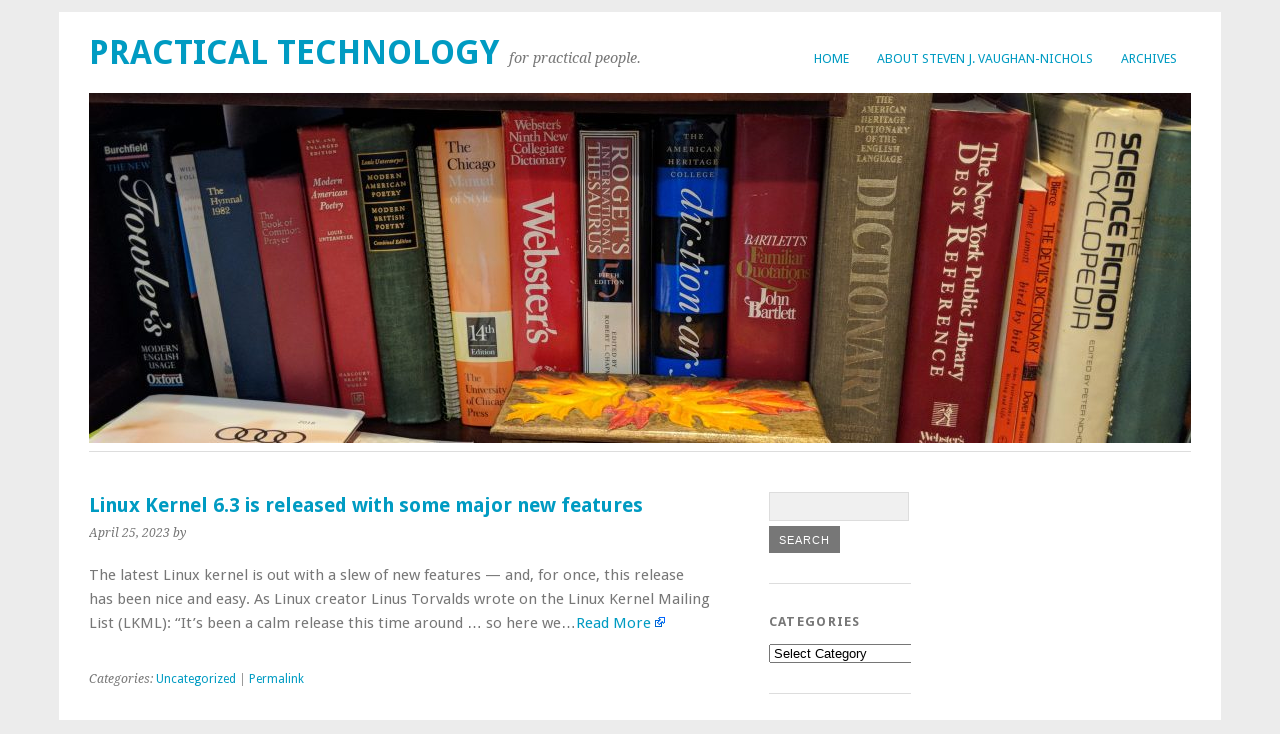

--- FILE ---
content_type: text/html; charset=UTF-8
request_url: https://practical-tech.com/2023/04/25/linux-kernel-6-3-is-released-with-some-major-new-features/
body_size: 12295
content:
<!DOCTYPE html>
<html lang="en-US">
<head>
	<meta charset="UTF-8" />
	<meta name="viewport" content="width=device-width, initial-scale=1.0, maximum-scale=1.0, user-scalable=0">
	<title>Linux Kernel 6.3 is released with some major new features | </title>
	<link rel="profile" href="http://gmpg.org/xfn/11">
	<link rel="pingback" href="https://practical-tech.com/xmlrpc.php">
	<!--[if lt IE 9]>
	<script src="https://practical-tech.com/wp-content/themes/yoko/js/html5.js" type="text/javascript"></script>
	<![endif]-->
	<title>Linux Kernel 6.3 is released with some major new features &#8211; Practical Technology</title>
<meta name='robots' content='max-image-preview:large' />
<link rel='dns-prefetch' href='//fonts.googleapis.com' />
<link rel="alternate" type="application/rss+xml" title="Practical Technology &raquo; Feed" href="https://practical-tech.com/feed/" />
<link rel="alternate" type="application/rss+xml" title="Practical Technology &raquo; Comments Feed" href="https://practical-tech.com/comments/feed/" />
<link rel="alternate" type="application/rss+xml" title="Practical Technology &raquo; Linux Kernel 6.3 is released with some major new features Comments Feed" href="https://practical-tech.com/2023/04/25/linux-kernel-6-3-is-released-with-some-major-new-features/feed/" />
<link rel="alternate" title="oEmbed (JSON)" type="application/json+oembed" href="https://practical-tech.com/wp-json/oembed/1.0/embed?url=https%3A%2F%2Fpractical-tech.com%2F2023%2F04%2F25%2Flinux-kernel-6-3-is-released-with-some-major-new-features%2F" />
<link rel="alternate" title="oEmbed (XML)" type="text/xml+oembed" href="https://practical-tech.com/wp-json/oembed/1.0/embed?url=https%3A%2F%2Fpractical-tech.com%2F2023%2F04%2F25%2Flinux-kernel-6-3-is-released-with-some-major-new-features%2F&#038;format=xml" />
<style id='wp-img-auto-sizes-contain-inline-css' type='text/css'>
img:is([sizes=auto i],[sizes^="auto," i]){contain-intrinsic-size:3000px 1500px}
/*# sourceURL=wp-img-auto-sizes-contain-inline-css */
</style>
<style id='wp-emoji-styles-inline-css' type='text/css'>

	img.wp-smiley, img.emoji {
		display: inline !important;
		border: none !important;
		box-shadow: none !important;
		height: 1em !important;
		width: 1em !important;
		margin: 0 0.07em !important;
		vertical-align: -0.1em !important;
		background: none !important;
		padding: 0 !important;
	}
/*# sourceURL=wp-emoji-styles-inline-css */
</style>
<style id='wp-block-library-inline-css' type='text/css'>
:root{--wp-block-synced-color:#7a00df;--wp-block-synced-color--rgb:122,0,223;--wp-bound-block-color:var(--wp-block-synced-color);--wp-editor-canvas-background:#ddd;--wp-admin-theme-color:#007cba;--wp-admin-theme-color--rgb:0,124,186;--wp-admin-theme-color-darker-10:#006ba1;--wp-admin-theme-color-darker-10--rgb:0,107,160.5;--wp-admin-theme-color-darker-20:#005a87;--wp-admin-theme-color-darker-20--rgb:0,90,135;--wp-admin-border-width-focus:2px}@media (min-resolution:192dpi){:root{--wp-admin-border-width-focus:1.5px}}.wp-element-button{cursor:pointer}:root .has-very-light-gray-background-color{background-color:#eee}:root .has-very-dark-gray-background-color{background-color:#313131}:root .has-very-light-gray-color{color:#eee}:root .has-very-dark-gray-color{color:#313131}:root .has-vivid-green-cyan-to-vivid-cyan-blue-gradient-background{background:linear-gradient(135deg,#00d084,#0693e3)}:root .has-purple-crush-gradient-background{background:linear-gradient(135deg,#34e2e4,#4721fb 50%,#ab1dfe)}:root .has-hazy-dawn-gradient-background{background:linear-gradient(135deg,#faaca8,#dad0ec)}:root .has-subdued-olive-gradient-background{background:linear-gradient(135deg,#fafae1,#67a671)}:root .has-atomic-cream-gradient-background{background:linear-gradient(135deg,#fdd79a,#004a59)}:root .has-nightshade-gradient-background{background:linear-gradient(135deg,#330968,#31cdcf)}:root .has-midnight-gradient-background{background:linear-gradient(135deg,#020381,#2874fc)}:root{--wp--preset--font-size--normal:16px;--wp--preset--font-size--huge:42px}.has-regular-font-size{font-size:1em}.has-larger-font-size{font-size:2.625em}.has-normal-font-size{font-size:var(--wp--preset--font-size--normal)}.has-huge-font-size{font-size:var(--wp--preset--font-size--huge)}.has-text-align-center{text-align:center}.has-text-align-left{text-align:left}.has-text-align-right{text-align:right}.has-fit-text{white-space:nowrap!important}#end-resizable-editor-section{display:none}.aligncenter{clear:both}.items-justified-left{justify-content:flex-start}.items-justified-center{justify-content:center}.items-justified-right{justify-content:flex-end}.items-justified-space-between{justify-content:space-between}.screen-reader-text{border:0;clip-path:inset(50%);height:1px;margin:-1px;overflow:hidden;padding:0;position:absolute;width:1px;word-wrap:normal!important}.screen-reader-text:focus{background-color:#ddd;clip-path:none;color:#444;display:block;font-size:1em;height:auto;left:5px;line-height:normal;padding:15px 23px 14px;text-decoration:none;top:5px;width:auto;z-index:100000}html :where(.has-border-color){border-style:solid}html :where([style*=border-top-color]){border-top-style:solid}html :where([style*=border-right-color]){border-right-style:solid}html :where([style*=border-bottom-color]){border-bottom-style:solid}html :where([style*=border-left-color]){border-left-style:solid}html :where([style*=border-width]){border-style:solid}html :where([style*=border-top-width]){border-top-style:solid}html :where([style*=border-right-width]){border-right-style:solid}html :where([style*=border-bottom-width]){border-bottom-style:solid}html :where([style*=border-left-width]){border-left-style:solid}html :where(img[class*=wp-image-]){height:auto;max-width:100%}:where(figure){margin:0 0 1em}html :where(.is-position-sticky){--wp-admin--admin-bar--position-offset:var(--wp-admin--admin-bar--height,0px)}@media screen and (max-width:600px){html :where(.is-position-sticky){--wp-admin--admin-bar--position-offset:0px}}

/*# sourceURL=wp-block-library-inline-css */
</style><style id='global-styles-inline-css' type='text/css'>
:root{--wp--preset--aspect-ratio--square: 1;--wp--preset--aspect-ratio--4-3: 4/3;--wp--preset--aspect-ratio--3-4: 3/4;--wp--preset--aspect-ratio--3-2: 3/2;--wp--preset--aspect-ratio--2-3: 2/3;--wp--preset--aspect-ratio--16-9: 16/9;--wp--preset--aspect-ratio--9-16: 9/16;--wp--preset--color--black: #000000;--wp--preset--color--cyan-bluish-gray: #abb8c3;--wp--preset--color--white: #ffffff;--wp--preset--color--pale-pink: #f78da7;--wp--preset--color--vivid-red: #cf2e2e;--wp--preset--color--luminous-vivid-orange: #ff6900;--wp--preset--color--luminous-vivid-amber: #fcb900;--wp--preset--color--light-green-cyan: #7bdcb5;--wp--preset--color--vivid-green-cyan: #00d084;--wp--preset--color--pale-cyan-blue: #8ed1fc;--wp--preset--color--vivid-cyan-blue: #0693e3;--wp--preset--color--vivid-purple: #9b51e0;--wp--preset--gradient--vivid-cyan-blue-to-vivid-purple: linear-gradient(135deg,rgb(6,147,227) 0%,rgb(155,81,224) 100%);--wp--preset--gradient--light-green-cyan-to-vivid-green-cyan: linear-gradient(135deg,rgb(122,220,180) 0%,rgb(0,208,130) 100%);--wp--preset--gradient--luminous-vivid-amber-to-luminous-vivid-orange: linear-gradient(135deg,rgb(252,185,0) 0%,rgb(255,105,0) 100%);--wp--preset--gradient--luminous-vivid-orange-to-vivid-red: linear-gradient(135deg,rgb(255,105,0) 0%,rgb(207,46,46) 100%);--wp--preset--gradient--very-light-gray-to-cyan-bluish-gray: linear-gradient(135deg,rgb(238,238,238) 0%,rgb(169,184,195) 100%);--wp--preset--gradient--cool-to-warm-spectrum: linear-gradient(135deg,rgb(74,234,220) 0%,rgb(151,120,209) 20%,rgb(207,42,186) 40%,rgb(238,44,130) 60%,rgb(251,105,98) 80%,rgb(254,248,76) 100%);--wp--preset--gradient--blush-light-purple: linear-gradient(135deg,rgb(255,206,236) 0%,rgb(152,150,240) 100%);--wp--preset--gradient--blush-bordeaux: linear-gradient(135deg,rgb(254,205,165) 0%,rgb(254,45,45) 50%,rgb(107,0,62) 100%);--wp--preset--gradient--luminous-dusk: linear-gradient(135deg,rgb(255,203,112) 0%,rgb(199,81,192) 50%,rgb(65,88,208) 100%);--wp--preset--gradient--pale-ocean: linear-gradient(135deg,rgb(255,245,203) 0%,rgb(182,227,212) 50%,rgb(51,167,181) 100%);--wp--preset--gradient--electric-grass: linear-gradient(135deg,rgb(202,248,128) 0%,rgb(113,206,126) 100%);--wp--preset--gradient--midnight: linear-gradient(135deg,rgb(2,3,129) 0%,rgb(40,116,252) 100%);--wp--preset--font-size--small: 13px;--wp--preset--font-size--medium: 20px;--wp--preset--font-size--large: 36px;--wp--preset--font-size--x-large: 42px;--wp--preset--spacing--20: 0.44rem;--wp--preset--spacing--30: 0.67rem;--wp--preset--spacing--40: 1rem;--wp--preset--spacing--50: 1.5rem;--wp--preset--spacing--60: 2.25rem;--wp--preset--spacing--70: 3.38rem;--wp--preset--spacing--80: 5.06rem;--wp--preset--shadow--natural: 6px 6px 9px rgba(0, 0, 0, 0.2);--wp--preset--shadow--deep: 12px 12px 50px rgba(0, 0, 0, 0.4);--wp--preset--shadow--sharp: 6px 6px 0px rgba(0, 0, 0, 0.2);--wp--preset--shadow--outlined: 6px 6px 0px -3px rgb(255, 255, 255), 6px 6px rgb(0, 0, 0);--wp--preset--shadow--crisp: 6px 6px 0px rgb(0, 0, 0);}:where(.is-layout-flex){gap: 0.5em;}:where(.is-layout-grid){gap: 0.5em;}body .is-layout-flex{display: flex;}.is-layout-flex{flex-wrap: wrap;align-items: center;}.is-layout-flex > :is(*, div){margin: 0;}body .is-layout-grid{display: grid;}.is-layout-grid > :is(*, div){margin: 0;}:where(.wp-block-columns.is-layout-flex){gap: 2em;}:where(.wp-block-columns.is-layout-grid){gap: 2em;}:where(.wp-block-post-template.is-layout-flex){gap: 1.25em;}:where(.wp-block-post-template.is-layout-grid){gap: 1.25em;}.has-black-color{color: var(--wp--preset--color--black) !important;}.has-cyan-bluish-gray-color{color: var(--wp--preset--color--cyan-bluish-gray) !important;}.has-white-color{color: var(--wp--preset--color--white) !important;}.has-pale-pink-color{color: var(--wp--preset--color--pale-pink) !important;}.has-vivid-red-color{color: var(--wp--preset--color--vivid-red) !important;}.has-luminous-vivid-orange-color{color: var(--wp--preset--color--luminous-vivid-orange) !important;}.has-luminous-vivid-amber-color{color: var(--wp--preset--color--luminous-vivid-amber) !important;}.has-light-green-cyan-color{color: var(--wp--preset--color--light-green-cyan) !important;}.has-vivid-green-cyan-color{color: var(--wp--preset--color--vivid-green-cyan) !important;}.has-pale-cyan-blue-color{color: var(--wp--preset--color--pale-cyan-blue) !important;}.has-vivid-cyan-blue-color{color: var(--wp--preset--color--vivid-cyan-blue) !important;}.has-vivid-purple-color{color: var(--wp--preset--color--vivid-purple) !important;}.has-black-background-color{background-color: var(--wp--preset--color--black) !important;}.has-cyan-bluish-gray-background-color{background-color: var(--wp--preset--color--cyan-bluish-gray) !important;}.has-white-background-color{background-color: var(--wp--preset--color--white) !important;}.has-pale-pink-background-color{background-color: var(--wp--preset--color--pale-pink) !important;}.has-vivid-red-background-color{background-color: var(--wp--preset--color--vivid-red) !important;}.has-luminous-vivid-orange-background-color{background-color: var(--wp--preset--color--luminous-vivid-orange) !important;}.has-luminous-vivid-amber-background-color{background-color: var(--wp--preset--color--luminous-vivid-amber) !important;}.has-light-green-cyan-background-color{background-color: var(--wp--preset--color--light-green-cyan) !important;}.has-vivid-green-cyan-background-color{background-color: var(--wp--preset--color--vivid-green-cyan) !important;}.has-pale-cyan-blue-background-color{background-color: var(--wp--preset--color--pale-cyan-blue) !important;}.has-vivid-cyan-blue-background-color{background-color: var(--wp--preset--color--vivid-cyan-blue) !important;}.has-vivid-purple-background-color{background-color: var(--wp--preset--color--vivid-purple) !important;}.has-black-border-color{border-color: var(--wp--preset--color--black) !important;}.has-cyan-bluish-gray-border-color{border-color: var(--wp--preset--color--cyan-bluish-gray) !important;}.has-white-border-color{border-color: var(--wp--preset--color--white) !important;}.has-pale-pink-border-color{border-color: var(--wp--preset--color--pale-pink) !important;}.has-vivid-red-border-color{border-color: var(--wp--preset--color--vivid-red) !important;}.has-luminous-vivid-orange-border-color{border-color: var(--wp--preset--color--luminous-vivid-orange) !important;}.has-luminous-vivid-amber-border-color{border-color: var(--wp--preset--color--luminous-vivid-amber) !important;}.has-light-green-cyan-border-color{border-color: var(--wp--preset--color--light-green-cyan) !important;}.has-vivid-green-cyan-border-color{border-color: var(--wp--preset--color--vivid-green-cyan) !important;}.has-pale-cyan-blue-border-color{border-color: var(--wp--preset--color--pale-cyan-blue) !important;}.has-vivid-cyan-blue-border-color{border-color: var(--wp--preset--color--vivid-cyan-blue) !important;}.has-vivid-purple-border-color{border-color: var(--wp--preset--color--vivid-purple) !important;}.has-vivid-cyan-blue-to-vivid-purple-gradient-background{background: var(--wp--preset--gradient--vivid-cyan-blue-to-vivid-purple) !important;}.has-light-green-cyan-to-vivid-green-cyan-gradient-background{background: var(--wp--preset--gradient--light-green-cyan-to-vivid-green-cyan) !important;}.has-luminous-vivid-amber-to-luminous-vivid-orange-gradient-background{background: var(--wp--preset--gradient--luminous-vivid-amber-to-luminous-vivid-orange) !important;}.has-luminous-vivid-orange-to-vivid-red-gradient-background{background: var(--wp--preset--gradient--luminous-vivid-orange-to-vivid-red) !important;}.has-very-light-gray-to-cyan-bluish-gray-gradient-background{background: var(--wp--preset--gradient--very-light-gray-to-cyan-bluish-gray) !important;}.has-cool-to-warm-spectrum-gradient-background{background: var(--wp--preset--gradient--cool-to-warm-spectrum) !important;}.has-blush-light-purple-gradient-background{background: var(--wp--preset--gradient--blush-light-purple) !important;}.has-blush-bordeaux-gradient-background{background: var(--wp--preset--gradient--blush-bordeaux) !important;}.has-luminous-dusk-gradient-background{background: var(--wp--preset--gradient--luminous-dusk) !important;}.has-pale-ocean-gradient-background{background: var(--wp--preset--gradient--pale-ocean) !important;}.has-electric-grass-gradient-background{background: var(--wp--preset--gradient--electric-grass) !important;}.has-midnight-gradient-background{background: var(--wp--preset--gradient--midnight) !important;}.has-small-font-size{font-size: var(--wp--preset--font-size--small) !important;}.has-medium-font-size{font-size: var(--wp--preset--font-size--medium) !important;}.has-large-font-size{font-size: var(--wp--preset--font-size--large) !important;}.has-x-large-font-size{font-size: var(--wp--preset--font-size--x-large) !important;}
/*# sourceURL=global-styles-inline-css */
</style>

<style id='classic-theme-styles-inline-css' type='text/css'>
/*! This file is auto-generated */
.wp-block-button__link{color:#fff;background-color:#32373c;border-radius:9999px;box-shadow:none;text-decoration:none;padding:calc(.667em + 2px) calc(1.333em + 2px);font-size:1.125em}.wp-block-file__button{background:#32373c;color:#fff;text-decoration:none}
/*# sourceURL=/wp-includes/css/classic-themes.min.css */
</style>
<link rel='stylesheet' id='yoko-fonts-css' href='//fonts.googleapis.com/css?family=Droid+Sans%3A400%2C700%7CDroid+Serif%3A400%2C700%2C400italic%2C700italic&#038;subset=latin%2Clatin-ext' type='text/css' media='all' />
<link rel='stylesheet' id='yoko-style-css' href='https://practical-tech.com/wp-content/themes/yoko/style.css?ver=2013-10-21' type='text/css' media='all' />
<script type="text/javascript" src="https://practical-tech.com/wp-includes/js/jquery/jquery.min.js?ver=3.7.1" id="jquery-core-js"></script>
<script type="text/javascript" src="https://practical-tech.com/wp-includes/js/jquery/jquery-migrate.min.js?ver=3.4.1" id="jquery-migrate-js"></script>
<link rel="https://api.w.org/" href="https://practical-tech.com/wp-json/" /><link rel="alternate" title="JSON" type="application/json" href="https://practical-tech.com/wp-json/wp/v2/posts/13406" /><link rel="EditURI" type="application/rsd+xml" title="RSD" href="https://practical-tech.com/xmlrpc.php?rsd" />
<meta name="generator" content="WordPress 6.9" />
<link rel="canonical" href="https://practical-tech.com/2023/04/25/linux-kernel-6-3-is-released-with-some-major-new-features/" />
<link rel='shortlink' href='https://practical-tech.com/?p=13406' />
<style type="text/css">
.feedzy-rss-link-icon:after {
	content: url("https://practical-tech.com/wp-content/plugins/feedzy-rss-feeds/img/external-link.png");
	margin-left: 3px;
}
</style>
			<style type="text/css" id="yoko-themeoptions-css">
		a {color: #009BC2;}
		#content .single-entry-header h1.entry-title {color: #009BC2!important;}
		input#submit:hover {background-color: #009BC2!important;}
		#content .page-entry-header h1.entry-title {color: #009BC2!important;}
		.searchsubmit:hover {background-color: #009BC2!important;}
	</style>
		<link rel="icon" href="https://practical-tech.com/wp-content/uploads/2024/02/Practical20Technology20Logo-150x150.jpg" sizes="32x32" />
<link rel="icon" href="https://practical-tech.com/wp-content/uploads/2024/02/Practical20Technology20Logo.jpg" sizes="192x192" />
<link rel="apple-touch-icon" href="https://practical-tech.com/wp-content/uploads/2024/02/Practical20Technology20Logo.jpg" />
<meta name="msapplication-TileImage" content="https://practical-tech.com/wp-content/uploads/2024/02/Practical20Technology20Logo.jpg" />
	<script data-ad-client="ca-pub-0273120255258117" async src="https://pagead2.googlesyndication.com/pagead/js/adsbygoogle.js"></script>
</head>

<body class="wp-singular post-template-default single single-post postid-13406 single-format-standard wp-theme-yoko">
<div id="page" class="clearfix">
	<header id="branding">
		<nav id="mainnav" class="clearfix">
			<div class="menu"><ul>
<li ><a href="https://practical-tech.com/">Home</a></li><li class="page_item page-item-11 page_item_has_children"><a href="https://practical-tech.com/about/">About Steven J. Vaughan-Nichols</a>
<ul class='children'>
	<li class="page_item page-item-38"><a href="https://practical-tech.com/about/steven-j-vaughan-nichols-resume/">Steven J. Vaughan-Nichols Resume</a></li>
	<li class="page_item page-item-65"><a href="https://practical-tech.com/about/vaughan-nichols-associates/">Vaughan-Nichols &#038; Associates</a></li>
</ul>
</li>
<li class="page_item page-item-392"><a href="https://practical-tech.com/archives/">Archives</a></li>
</ul></div>
		</nav><!-- end mainnav -->

		
		<hgroup id="site-title">
					<h1><a href="https://practical-tech.com/" title="Practical Technology">Practical Technology</a></h1>
				<h2 id="site-description">for practical people.</h2>
				</hgroup><!-- end site-title -->

								<img alt="" src="https://practical-tech.com/wp-content/uploads/2018/08/cropped-Desk-books-20180315_123154-1.jpg" class="headerimage" width="1102" height="350">
			
		<nav id="subnav">
					</nav><!-- end subnav -->
</header><!-- end header -->

<div id="wrap">
<div id="main">

	<div id="content">

	
			
<article id="post-13406" class="post-13406 post type-post status-publish format-standard hentry category-uncategorized">

	
	<header class="single-entry-header">
		<h1 class="entry-title">Linux Kernel 6.3 is released with some major new features</h1>
			<p><span class="entry-date">April 25, 2023</span> <span class="entry-author">by </span> </p>
	</header><!-- end single-entry-header -->
		
	<div class="single-entry-content">
				<p>The latest Linux kernel is out with a slew of new features &#8212; and, for once, this release has been nice and easy. As Linux creator Linus Torvalds wrote on the Linux Kernel Mailing List (LKML): &#8220;It&#8217;s been a calm release this time around … so here we…<a href="https://www.zdnet.com/article/linux-kernel-6-3-is-released-with-some-major-new-features/" target="_blank" class="feedzy-rss-link-icon" rel="noopener">Read More</a></p>
			<div class="clear"></div>
			
								
		
	<footer class="single-entry-meta">
		<p>			Categories: <a href="https://practical-tech.com/category/uncategorized/" rel="category tag">Uncategorized</a> | 
									<a href="https://practical-tech.com/2023/04/25/linux-kernel-6-3-is-released-with-some-major-new-features/">Permalink </a>
			</p>
	</footer><!-- end entry-meta -->

		</div><!-- end single-entry-content -->

</article><!-- end post-13406 -->
<div class="clear"></div>				
			
<div id="comments"  class="clearfix">

	
					<p class="nocomments">Comments are closed.</p>
							
	</div><!-- end comments -->
				
			<nav id="nav-below">
				<div class="nav-previous"><a href="https://practical-tech.com/2023/04/25/red-hats-layoffs/" rel="next">&larr; Previous Post</a></div>
				<div class="nav-next"><a href="https://practical-tech.com/2023/04/24/kubecon-five-biggest-trends-from-the-kubernetes-love-fest-in-amsterdam/" rel="prev">Next Post  &rarr;</a></div>
			</nav><!-- end #nav-below -->
				
	</div><!-- end content -->
	

<div id="secondary" class="widget-area" role="complementary">
			<aside id="search-2" class="widget widget_search"><form role="search" method="get" class="searchform" action="https://practical-tech.com/" >
		<div>
		<input type="text" class="search-input" value="" name="s" id="s" />
		<input type="submit" class="searchsubmit" value="Search" />
		</div>
		</form></aside><aside id="categories-2" class="widget widget_categories"><h3 class="widget-title">Categories</h3><form action="https://practical-tech.com" method="get"><label class="screen-reader-text" for="cat">Categories</label><select  name='cat' id='cat' class='postform'>
	<option value='-1'>Select Category</option>
	<option class="level-0" value="2">Applications&nbsp;&nbsp;(270)</option>
	<option class="level-1" value="3">&nbsp;&nbsp;&nbsp;Authentication&nbsp;&nbsp;(12)</option>
	<option class="level-1" value="4">&nbsp;&nbsp;&nbsp;Banking&nbsp;&nbsp;(4)</option>
	<option class="level-1" value="186">&nbsp;&nbsp;&nbsp;Benchmark&nbsp;&nbsp;(1)</option>
	<option class="level-1" value="12">&nbsp;&nbsp;&nbsp;CMA&nbsp;&nbsp;(1)</option>
	<option class="level-1" value="182">&nbsp;&nbsp;&nbsp;Content Management System&nbsp;&nbsp;(2)</option>
	<option class="level-1" value="19">&nbsp;&nbsp;&nbsp;Education&nbsp;&nbsp;(4)</option>
	<option class="level-1" value="27">&nbsp;&nbsp;&nbsp;Gaming&nbsp;&nbsp;(5)</option>
	<option class="level-1" value="33">&nbsp;&nbsp;&nbsp;IM&nbsp;&nbsp;(14)</option>
	<option class="level-1" value="51">&nbsp;&nbsp;&nbsp;Medical&nbsp;&nbsp;(7)</option>
	<option class="level-1" value="57">&nbsp;&nbsp;&nbsp;Multimedia&nbsp;&nbsp;(18)</option>
	<option class="level-1" value="63">&nbsp;&nbsp;&nbsp;News&nbsp;&nbsp;(1)</option>
	<option class="level-1" value="66">&nbsp;&nbsp;&nbsp;Office Software&nbsp;&nbsp;(88)</option>
	<option class="level-1" value="72">&nbsp;&nbsp;&nbsp;Photography&nbsp;&nbsp;(15)</option>
	<option class="level-1" value="98">&nbsp;&nbsp;&nbsp;System Administration&nbsp;&nbsp;(9)</option>
	<option class="level-1" value="99">&nbsp;&nbsp;&nbsp;System Repair&nbsp;&nbsp;(12)</option>
	<option class="level-1" value="102">&nbsp;&nbsp;&nbsp;Telecomm/VoIP&nbsp;&nbsp;(28)</option>
	<option class="level-1" value="172">&nbsp;&nbsp;&nbsp;Video Conferencing&nbsp;&nbsp;(7)</option>
	<option class="level-1" value="108">&nbsp;&nbsp;&nbsp;Video Editing&nbsp;&nbsp;(1)</option>
	<option class="level-0" value="5">Business&nbsp;&nbsp;(2,230)</option>
	<option class="level-1" value="120">&nbsp;&nbsp;&nbsp;Acer&nbsp;&nbsp;(7)</option>
	<option class="level-1" value="121">&nbsp;&nbsp;&nbsp;Adobe&nbsp;&nbsp;(28)</option>
	<option class="level-1" value="162">&nbsp;&nbsp;&nbsp;Alibaba&nbsp;&nbsp;(1)</option>
	<option class="level-1" value="124">&nbsp;&nbsp;&nbsp;Amazon&nbsp;&nbsp;(56)</option>
	<option class="level-1" value="125">&nbsp;&nbsp;&nbsp;Apple&nbsp;&nbsp;(239)</option>
	<option class="level-1" value="127">&nbsp;&nbsp;&nbsp;Asus&nbsp;&nbsp;(17)</option>
	<option class="level-1" value="128">&nbsp;&nbsp;&nbsp;AT&amp;T&nbsp;&nbsp;(5)</option>
	<option class="level-1" value="129">&nbsp;&nbsp;&nbsp;Attachmate&nbsp;&nbsp;(16)</option>
	<option class="level-1" value="130">&nbsp;&nbsp;&nbsp;Barnes &amp; Noble&nbsp;&nbsp;(6)</option>
	<option class="level-1" value="191">&nbsp;&nbsp;&nbsp;Bitcoin&nbsp;&nbsp;(2)</option>
	<option class="level-1" value="161">&nbsp;&nbsp;&nbsp;Bitnami&nbsp;&nbsp;(1)</option>
	<option class="level-1" value="6">&nbsp;&nbsp;&nbsp;Canonical&nbsp;&nbsp;(272)</option>
	<option class="level-1" value="7">&nbsp;&nbsp;&nbsp;Certification&nbsp;&nbsp;(18)</option>
	<option class="level-1" value="8">&nbsp;&nbsp;&nbsp;Channel&nbsp;&nbsp;(1)</option>
	<option class="level-1" value="9">&nbsp;&nbsp;&nbsp;Charter&nbsp;&nbsp;(1)</option>
	<option class="level-1" value="10">&nbsp;&nbsp;&nbsp;Cisco&nbsp;&nbsp;(22)</option>
	<option class="level-1" value="11">&nbsp;&nbsp;&nbsp;Citrix&nbsp;&nbsp;(8)</option>
	<option class="level-1" value="13">&nbsp;&nbsp;&nbsp;Comcast&nbsp;&nbsp;(1)</option>
	<option class="level-1" value="14">&nbsp;&nbsp;&nbsp;CyanogenMod&nbsp;&nbsp;(2)</option>
	<option class="level-1" value="16">&nbsp;&nbsp;&nbsp;Dell&nbsp;&nbsp;(66)</option>
	<option class="level-1" value="170">&nbsp;&nbsp;&nbsp;Docker&nbsp;&nbsp;(3)</option>
	<option class="level-1" value="20">&nbsp;&nbsp;&nbsp;Education&nbsp;&nbsp;(5)</option>
	<option class="level-1" value="22">&nbsp;&nbsp;&nbsp;EMC&nbsp;&nbsp;(1)</option>
	<option class="level-1" value="24">&nbsp;&nbsp;&nbsp;Facebook&nbsp;&nbsp;(13)</option>
	<option class="level-1" value="25">&nbsp;&nbsp;&nbsp;Foxconn&nbsp;&nbsp;(1)</option>
	<option class="level-1" value="28">&nbsp;&nbsp;&nbsp;Google&nbsp;&nbsp;(476)</option>
	<option class="level-1" value="31">&nbsp;&nbsp;&nbsp;HP&nbsp;&nbsp;(47)</option>
	<option class="level-1" value="175">&nbsp;&nbsp;&nbsp;Huawei&nbsp;&nbsp;(3)</option>
	<option class="level-1" value="32">&nbsp;&nbsp;&nbsp;IBM&nbsp;&nbsp;(89)</option>
	<option class="level-1" value="199">&nbsp;&nbsp;&nbsp;Instagram&nbsp;&nbsp;(1)</option>
	<option class="level-1" value="35">&nbsp;&nbsp;&nbsp;Intel&nbsp;&nbsp;(26)</option>
	<option class="level-1" value="37">&nbsp;&nbsp;&nbsp;IPO&nbsp;&nbsp;(1)</option>
	<option class="level-1" value="40">&nbsp;&nbsp;&nbsp;Journalism&nbsp;&nbsp;(11)</option>
	<option class="level-1" value="41">&nbsp;&nbsp;&nbsp;Juniper&nbsp;&nbsp;(2)</option>
	<option class="level-1" value="44">&nbsp;&nbsp;&nbsp;Legal&nbsp;&nbsp;(309)</option>
	<option class="level-1" value="45">&nbsp;&nbsp;&nbsp;Lenovo&nbsp;&nbsp;(10)</option>
	<option class="level-1" value="46">&nbsp;&nbsp;&nbsp;Linksys&nbsp;&nbsp;(1)</option>
	<option class="level-1" value="48">&nbsp;&nbsp;&nbsp;Management&nbsp;&nbsp;(68)</option>
	<option class="level-1" value="49">&nbsp;&nbsp;&nbsp;Marketing&nbsp;&nbsp;(8)</option>
	<option class="level-1" value="52">&nbsp;&nbsp;&nbsp;Mergers&nbsp;&nbsp;(66)</option>
	<option class="level-1" value="180">&nbsp;&nbsp;&nbsp;Micron&nbsp;&nbsp;(1)</option>
	<option class="level-1" value="53">&nbsp;&nbsp;&nbsp;Microsoft&nbsp;&nbsp;(598)</option>
	<option class="level-1" value="54">&nbsp;&nbsp;&nbsp;Mirantis&nbsp;&nbsp;(3)</option>
	<option class="level-1" value="55">&nbsp;&nbsp;&nbsp;Motorola&nbsp;&nbsp;(4)</option>
	<option class="level-1" value="56">&nbsp;&nbsp;&nbsp;Mozilla&nbsp;&nbsp;(10)</option>
	<option class="level-1" value="178">&nbsp;&nbsp;&nbsp;NetApp&nbsp;&nbsp;(1)</option>
	<option class="level-1" value="59">&nbsp;&nbsp;&nbsp;Netflix&nbsp;&nbsp;(12)</option>
	<option class="level-1" value="60">&nbsp;&nbsp;&nbsp;Netgear&nbsp;&nbsp;(3)</option>
	<option class="level-1" value="64">&nbsp;&nbsp;&nbsp;Nokia&nbsp;&nbsp;(5)</option>
	<option class="level-1" value="177">&nbsp;&nbsp;&nbsp;NordVPN&nbsp;&nbsp;(1)</option>
	<option class="level-1" value="65">&nbsp;&nbsp;&nbsp;Novell&nbsp;&nbsp;(170)</option>
	<option class="level-1" value="69">&nbsp;&nbsp;&nbsp;Oracle&nbsp;&nbsp;(89)</option>
	<option class="level-1" value="181">&nbsp;&nbsp;&nbsp;Puppet&nbsp;&nbsp;(2)</option>
	<option class="level-1" value="74">&nbsp;&nbsp;&nbsp;Rackspace&nbsp;&nbsp;(3)</option>
	<option class="level-1" value="75">&nbsp;&nbsp;&nbsp;Red Hat&nbsp;&nbsp;(231)</option>
	<option class="level-1" value="76">&nbsp;&nbsp;&nbsp;Reseller&nbsp;&nbsp;(13)</option>
	<option class="level-1" value="77">&nbsp;&nbsp;&nbsp;Roku&nbsp;&nbsp;(2)</option>
	<option class="level-1" value="79">&nbsp;&nbsp;&nbsp;Samsung&nbsp;&nbsp;(26)</option>
	<option class="level-1" value="80">&nbsp;&nbsp;&nbsp;SAP&nbsp;&nbsp;(1)</option>
	<option class="level-1" value="81">&nbsp;&nbsp;&nbsp;SCO&nbsp;&nbsp;(66)</option>
	<option class="level-1" value="188">&nbsp;&nbsp;&nbsp;Social Networks&nbsp;&nbsp;(3)</option>
	<option class="level-1" value="185">&nbsp;&nbsp;&nbsp;SpaceX&nbsp;&nbsp;(2)</option>
	<option class="level-1" value="93">&nbsp;&nbsp;&nbsp;Sun&nbsp;&nbsp;(57)</option>
	<option class="level-1" value="95">&nbsp;&nbsp;&nbsp;SUSE&nbsp;&nbsp;(25)</option>
	<option class="level-1" value="96">&nbsp;&nbsp;&nbsp;Symantec&nbsp;&nbsp;(1)</option>
	<option class="level-1" value="190">&nbsp;&nbsp;&nbsp;T-Mobile&nbsp;&nbsp;(2)</option>
	<option class="level-1" value="194">&nbsp;&nbsp;&nbsp;Tesla&nbsp;&nbsp;(1)</option>
	<option class="level-1" value="196">&nbsp;&nbsp;&nbsp;Tigera&nbsp;&nbsp;(1)</option>
	<option class="level-1" value="103">&nbsp;&nbsp;&nbsp;TomTom&nbsp;&nbsp;(2)</option>
	<option class="level-1" value="104">&nbsp;&nbsp;&nbsp;Tradeshow&nbsp;&nbsp;(2)</option>
	<option class="level-1" value="106">&nbsp;&nbsp;&nbsp;Verizon&nbsp;&nbsp;(13)</option>
	<option class="level-1" value="110">&nbsp;&nbsp;&nbsp;VMware&nbsp;&nbsp;(25)</option>
	<option class="level-1" value="112">&nbsp;&nbsp;&nbsp;Walmart&nbsp;&nbsp;(1)</option>
	<option class="level-1" value="195">&nbsp;&nbsp;&nbsp;Work&nbsp;&nbsp;(1)</option>
	<option class="level-1" value="174">&nbsp;&nbsp;&nbsp;Working from Home&nbsp;&nbsp;(5)</option>
	<option class="level-1" value="118">&nbsp;&nbsp;&nbsp;Yahoo&nbsp;&nbsp;(22)</option>
	<option class="level-1" value="176">&nbsp;&nbsp;&nbsp;Zoom&nbsp;&nbsp;(1)</option>
	<option class="level-0" value="173">Coronavirus&nbsp;&nbsp;(17)</option>
	<option class="level-0" value="15">Database&nbsp;&nbsp;(40)</option>
	<option class="level-1" value="131">&nbsp;&nbsp;&nbsp;Big Data&nbsp;&nbsp;(5)</option>
	<option class="level-1" value="197">&nbsp;&nbsp;&nbsp;NoSQL&nbsp;&nbsp;(1)</option>
	<option class="level-0" value="17">Development&nbsp;&nbsp;(898)</option>
	<option class="level-1" value="119">&nbsp;&nbsp;&nbsp;.NET&nbsp;&nbsp;(2)</option>
	<option class="level-1" value="122">&nbsp;&nbsp;&nbsp;Agile&nbsp;&nbsp;(3)</option>
	<option class="level-1" value="189">&nbsp;&nbsp;&nbsp;CI/CD&nbsp;&nbsp;(3)</option>
	<option class="level-1" value="18">&nbsp;&nbsp;&nbsp;DevOps&nbsp;&nbsp;(19)</option>
	<option class="level-1" value="21">&nbsp;&nbsp;&nbsp;Embedded&nbsp;&nbsp;(63)</option>
	<option class="level-1" value="198">&nbsp;&nbsp;&nbsp;Git&nbsp;&nbsp;(1)</option>
	<option class="level-1" value="38">&nbsp;&nbsp;&nbsp;Java&nbsp;&nbsp;(52)</option>
	<option class="level-1" value="192">&nbsp;&nbsp;&nbsp;JavaScript&nbsp;&nbsp;(1)</option>
	<option class="level-1" value="39">&nbsp;&nbsp;&nbsp;JEE&nbsp;&nbsp;(8)</option>
	<option class="level-1" value="42">&nbsp;&nbsp;&nbsp;LAMP&nbsp;&nbsp;(25)</option>
	<option class="level-1" value="67">&nbsp;&nbsp;&nbsp;Open Source&nbsp;&nbsp;(806)</option>
	<option class="level-1" value="91">&nbsp;&nbsp;&nbsp;Standards&nbsp;&nbsp;(45)</option>
	<option class="level-0" value="169">Docker&nbsp;&nbsp;(4)</option>
	<option class="level-0" value="23">Entertainment&nbsp;&nbsp;(213)</option>
	<option class="level-1" value="143">&nbsp;&nbsp;&nbsp;DRM&nbsp;&nbsp;(12)</option>
	<option class="level-1" value="145">&nbsp;&nbsp;&nbsp;DVD&nbsp;&nbsp;(16)</option>
	<option class="level-1" value="146">&nbsp;&nbsp;&nbsp;DVR&nbsp;&nbsp;(3)</option>
	<option class="level-1" value="26">&nbsp;&nbsp;&nbsp;Games&nbsp;&nbsp;(6)</option>
	<option class="level-1" value="30">&nbsp;&nbsp;&nbsp;HDTV&nbsp;&nbsp;(35)</option>
	<option class="level-1" value="50">&nbsp;&nbsp;&nbsp;Media Extender&nbsp;&nbsp;(94)</option>
	<option class="level-1" value="58">&nbsp;&nbsp;&nbsp;Music&nbsp;&nbsp;(17)</option>
	<option class="level-1" value="86">&nbsp;&nbsp;&nbsp;Smart TV&nbsp;&nbsp;(4)</option>
	<option class="level-1" value="90">&nbsp;&nbsp;&nbsp;Sports&nbsp;&nbsp;(2)</option>
	<option class="level-1" value="183">&nbsp;&nbsp;&nbsp;Streaming&nbsp;&nbsp;(2)</option>
	<option class="level-1" value="107">&nbsp;&nbsp;&nbsp;Video&nbsp;&nbsp;(85)</option>
	<option class="level-0" value="29">Government&nbsp;&nbsp;(19)</option>
	<option class="level-0" value="187">Health&nbsp;&nbsp;(1)</option>
	<option class="level-0" value="34">Infrastructure&nbsp;&nbsp;(1,443)</option>
	<option class="level-1" value="171">&nbsp;&nbsp;&nbsp;AI&nbsp;&nbsp;(1)</option>
	<option class="level-1" value="126">&nbsp;&nbsp;&nbsp;ARM&nbsp;&nbsp;(3)</option>
	<option class="level-1" value="132">&nbsp;&nbsp;&nbsp;Cache&nbsp;&nbsp;(3)</option>
	<option class="level-1" value="134">&nbsp;&nbsp;&nbsp;Chip&nbsp;&nbsp;(3)</option>
	<option class="level-2" value="193">&nbsp;&nbsp;&nbsp;&nbsp;&nbsp;&nbsp;RISC-V&nbsp;&nbsp;(1)</option>
	<option class="level-1" value="135">&nbsp;&nbsp;&nbsp;Chromebook&nbsp;&nbsp;(9)</option>
	<option class="level-1" value="136">&nbsp;&nbsp;&nbsp;Cloud Computing&nbsp;&nbsp;(312)</option>
	<option class="level-1" value="138">&nbsp;&nbsp;&nbsp;Container&nbsp;&nbsp;(42)</option>
	<option class="level-1" value="139">&nbsp;&nbsp;&nbsp;Data Center&nbsp;&nbsp;(9)</option>
	<option class="level-1" value="141">&nbsp;&nbsp;&nbsp;Desktop&nbsp;&nbsp;(596)</option>
	<option class="level-1" value="184">&nbsp;&nbsp;&nbsp;Desktop as a Service&nbsp;&nbsp;(3)</option>
	<option class="level-1" value="144">&nbsp;&nbsp;&nbsp;Drone&nbsp;&nbsp;(1)</option>
	<option class="level-1" value="148">&nbsp;&nbsp;&nbsp;Ebook&nbsp;&nbsp;(29)</option>
	<option class="level-1" value="165">&nbsp;&nbsp;&nbsp;Edge&nbsp;&nbsp;(1)</option>
	<option class="level-1" value="164">&nbsp;&nbsp;&nbsp;Edge Computing&nbsp;&nbsp;(2)</option>
	<option class="level-1" value="150">&nbsp;&nbsp;&nbsp;HUD&nbsp;&nbsp;(1)</option>
	<option class="level-1" value="36">&nbsp;&nbsp;&nbsp;Internet of Things&nbsp;&nbsp;(2)</option>
	<option class="level-1" value="163">&nbsp;&nbsp;&nbsp;IoT&nbsp;&nbsp;(2)</option>
	<option class="level-1" value="160">&nbsp;&nbsp;&nbsp;Kubernetes&nbsp;&nbsp;(20)</option>
	<option class="level-1" value="43">&nbsp;&nbsp;&nbsp;Laptop&nbsp;&nbsp;(223)</option>
	<option class="level-1" value="47">&nbsp;&nbsp;&nbsp;Mainframe&nbsp;&nbsp;(5)</option>
	<option class="level-1" value="71">&nbsp;&nbsp;&nbsp;Personal Computing Device&nbsp;&nbsp;(4)</option>
	<option class="level-1" value="73">&nbsp;&nbsp;&nbsp;Printer&nbsp;&nbsp;(3)</option>
	<option class="level-1" value="179">&nbsp;&nbsp;&nbsp;Quantum Computing&nbsp;&nbsp;(1)</option>
	<option class="level-1" value="85">&nbsp;&nbsp;&nbsp;Server&nbsp;&nbsp;(227)</option>
	<option class="level-1" value="87">&nbsp;&nbsp;&nbsp;SmartPhone&nbsp;&nbsp;(228)</option>
	<option class="level-1" value="92">&nbsp;&nbsp;&nbsp;Storage&nbsp;&nbsp;(45)</option>
	<option class="level-1" value="94">&nbsp;&nbsp;&nbsp;Supercomputer&nbsp;&nbsp;(25)</option>
	<option class="level-1" value="100">&nbsp;&nbsp;&nbsp;Tablet&nbsp;&nbsp;(241)</option>
	<option class="level-1" value="109">&nbsp;&nbsp;&nbsp;Virtualization&nbsp;&nbsp;(93)</option>
	<option class="level-0" value="61">Network&nbsp;&nbsp;(1,016)</option>
	<option class="level-1" value="166">&nbsp;&nbsp;&nbsp;5G&nbsp;&nbsp;(6)</option>
	<option class="level-1" value="133">&nbsp;&nbsp;&nbsp;CDN&nbsp;&nbsp;(3)</option>
	<option class="level-1" value="137">&nbsp;&nbsp;&nbsp;CMS&nbsp;&nbsp;(1)</option>
	<option class="level-1" value="140">&nbsp;&nbsp;&nbsp;DDoS&nbsp;&nbsp;(3)</option>
	<option class="level-1" value="147">&nbsp;&nbsp;&nbsp;E-Mail&nbsp;&nbsp;(50)</option>
	<option class="level-1" value="149">&nbsp;&nbsp;&nbsp;Firewall&nbsp;&nbsp;(1)</option>
	<option class="level-1" value="151">&nbsp;&nbsp;&nbsp;Internet&nbsp;&nbsp;(700)</option>
	<option class="level-1" value="152">&nbsp;&nbsp;&nbsp;Intranet&nbsp;&nbsp;(51)</option>
	<option class="level-1" value="153">&nbsp;&nbsp;&nbsp;IoT&nbsp;&nbsp;(2)</option>
	<option class="level-1" value="156">&nbsp;&nbsp;&nbsp;Mobile&nbsp;&nbsp;(102)</option>
	<option class="level-1" value="167">&nbsp;&nbsp;&nbsp;Net Neutrality&nbsp;&nbsp;(1)</option>
	<option class="level-1" value="62">&nbsp;&nbsp;&nbsp;Network Services&nbsp;&nbsp;(232)</option>
	<option class="level-1" value="70">&nbsp;&nbsp;&nbsp;Peer to Peer&nbsp;&nbsp;(15)</option>
	<option class="level-1" value="78">&nbsp;&nbsp;&nbsp;Samba&nbsp;&nbsp;(16)</option>
	<option class="level-1" value="82">&nbsp;&nbsp;&nbsp;SDN&nbsp;&nbsp;(3)</option>
	<option class="level-1" value="83">&nbsp;&nbsp;&nbsp;Search&nbsp;&nbsp;(23)</option>
	<option class="level-1" value="88">&nbsp;&nbsp;&nbsp;Social Networking&nbsp;&nbsp;(85)</option>
	<option class="level-1" value="101">&nbsp;&nbsp;&nbsp;TCP/IP&nbsp;&nbsp;(72)</option>
	<option class="level-1" value="111">&nbsp;&nbsp;&nbsp;VPN&nbsp;&nbsp;(8)</option>
	<option class="level-1" value="113">&nbsp;&nbsp;&nbsp;Web browser&nbsp;&nbsp;(242)</option>
	<option class="level-1" value="114">&nbsp;&nbsp;&nbsp;Web Services&nbsp;&nbsp;(220)</option>
	<option class="level-1" value="115">&nbsp;&nbsp;&nbsp;Wi-Fi&nbsp;&nbsp;(90)</option>
	<option class="level-1" value="117">&nbsp;&nbsp;&nbsp;WordPress&nbsp;&nbsp;(1)</option>
	<option class="level-0" value="68">Operating System&nbsp;&nbsp;(1,800)</option>
	<option class="level-1" value="123">&nbsp;&nbsp;&nbsp;AIX&nbsp;&nbsp;(14)</option>
	<option class="level-1" value="154">&nbsp;&nbsp;&nbsp;Linux&nbsp;&nbsp;(1,530)</option>
	<option class="level-1" value="155">&nbsp;&nbsp;&nbsp;Mac OS X&nbsp;&nbsp;(106)</option>
	<option class="level-1" value="105">&nbsp;&nbsp;&nbsp;Unix&nbsp;&nbsp;(85)</option>
	<option class="level-1" value="116">&nbsp;&nbsp;&nbsp;Windows&nbsp;&nbsp;(473)</option>
	<option class="level-0" value="84">Security&nbsp;&nbsp;(421)</option>
	<option class="level-1" value="157">&nbsp;&nbsp;&nbsp;Privacy&nbsp;&nbsp;(25)</option>
	<option class="level-0" value="89">Space&nbsp;&nbsp;(7)</option>
	<option class="level-0" value="97">System Administration&nbsp;&nbsp;(9)</option>
	<option class="level-1" value="142">&nbsp;&nbsp;&nbsp;DevOps&nbsp;&nbsp;(6)</option>
	<option class="level-0" value="1">Uncategorized&nbsp;&nbsp;(1,029)</option>
</select>
</form><script type="text/javascript">
/* <![CDATA[ */

( ( dropdownId ) => {
	const dropdown = document.getElementById( dropdownId );
	function onSelectChange() {
		setTimeout( () => {
			if ( 'escape' === dropdown.dataset.lastkey ) {
				return;
			}
			if ( dropdown.value && parseInt( dropdown.value ) > 0 && dropdown instanceof HTMLSelectElement ) {
				dropdown.parentElement.submit();
			}
		}, 250 );
	}
	function onKeyUp( event ) {
		if ( 'Escape' === event.key ) {
			dropdown.dataset.lastkey = 'escape';
		} else {
			delete dropdown.dataset.lastkey;
		}
	}
	function onClick() {
		delete dropdown.dataset.lastkey;
	}
	dropdown.addEventListener( 'keyup', onKeyUp );
	dropdown.addEventListener( 'click', onClick );
	dropdown.addEventListener( 'change', onSelectChange );
})( "cat" );

//# sourceURL=WP_Widget_Categories%3A%3Awidget
/* ]]> */
</script>
</aside><aside id="archives-2" class="widget widget_archive"><h3 class="widget-title">Archives</h3>		<label class="screen-reader-text" for="archives-dropdown-2">Archives</label>
		<select id="archives-dropdown-2" name="archive-dropdown">
			
			<option value="">Select Month</option>
				<option value='https://practical-tech.com/2026/01/'> January 2026 &nbsp;(14)</option>
	<option value='https://practical-tech.com/2025/12/'> December 2025 &nbsp;(23)</option>
	<option value='https://practical-tech.com/2025/11/'> November 2025 &nbsp;(20)</option>
	<option value='https://practical-tech.com/2025/10/'> October 2025 &nbsp;(29)</option>
	<option value='https://practical-tech.com/2025/09/'> September 2025 &nbsp;(29)</option>
	<option value='https://practical-tech.com/2025/08/'> August 2025 &nbsp;(28)</option>
	<option value='https://practical-tech.com/2025/07/'> July 2025 &nbsp;(23)</option>
	<option value='https://practical-tech.com/2025/06/'> June 2025 &nbsp;(25)</option>
	<option value='https://practical-tech.com/2025/05/'> May 2025 &nbsp;(30)</option>
	<option value='https://practical-tech.com/2025/04/'> April 2025 &nbsp;(29)</option>
	<option value='https://practical-tech.com/2025/03/'> March 2025 &nbsp;(27)</option>
	<option value='https://practical-tech.com/2025/02/'> February 2025 &nbsp;(23)</option>
	<option value='https://practical-tech.com/2025/01/'> January 2025 &nbsp;(22)</option>
	<option value='https://practical-tech.com/2024/12/'> December 2024 &nbsp;(20)</option>
	<option value='https://practical-tech.com/2024/11/'> November 2024 &nbsp;(19)</option>
	<option value='https://practical-tech.com/2024/10/'> October 2024 &nbsp;(22)</option>
	<option value='https://practical-tech.com/2024/09/'> September 2024 &nbsp;(21)</option>
	<option value='https://practical-tech.com/2024/08/'> August 2024 &nbsp;(24)</option>
	<option value='https://practical-tech.com/2024/07/'> July 2024 &nbsp;(19)</option>
	<option value='https://practical-tech.com/2024/06/'> June 2024 &nbsp;(12)</option>
	<option value='https://practical-tech.com/2024/05/'> May 2024 &nbsp;(18)</option>
	<option value='https://practical-tech.com/2024/04/'> April 2024 &nbsp;(13)</option>
	<option value='https://practical-tech.com/2024/03/'> March 2024 &nbsp;(24)</option>
	<option value='https://practical-tech.com/2024/02/'> February 2024 &nbsp;(20)</option>
	<option value='https://practical-tech.com/2024/01/'> January 2024 &nbsp;(26)</option>
	<option value='https://practical-tech.com/2023/12/'> December 2023 &nbsp;(15)</option>
	<option value='https://practical-tech.com/2023/11/'> November 2023 &nbsp;(28)</option>
	<option value='https://practical-tech.com/2023/10/'> October 2023 &nbsp;(20)</option>
	<option value='https://practical-tech.com/2023/09/'> September 2023 &nbsp;(26)</option>
	<option value='https://practical-tech.com/2023/08/'> August 2023 &nbsp;(28)</option>
	<option value='https://practical-tech.com/2023/07/'> July 2023 &nbsp;(19)</option>
	<option value='https://practical-tech.com/2023/06/'> June 2023 &nbsp;(30)</option>
	<option value='https://practical-tech.com/2023/05/'> May 2023 &nbsp;(20)</option>
	<option value='https://practical-tech.com/2023/04/'> April 2023 &nbsp;(26)</option>
	<option value='https://practical-tech.com/2023/03/'> March 2023 &nbsp;(27)</option>
	<option value='https://practical-tech.com/2023/02/'> February 2023 &nbsp;(21)</option>
	<option value='https://practical-tech.com/2023/01/'> January 2023 &nbsp;(24)</option>
	<option value='https://practical-tech.com/2022/12/'> December 2022 &nbsp;(19)</option>
	<option value='https://practical-tech.com/2022/11/'> November 2022 &nbsp;(17)</option>
	<option value='https://practical-tech.com/2022/10/'> October 2022 &nbsp;(21)</option>
	<option value='https://practical-tech.com/2022/09/'> September 2022 &nbsp;(23)</option>
	<option value='https://practical-tech.com/2022/08/'> August 2022 &nbsp;(22)</option>
	<option value='https://practical-tech.com/2022/07/'> July 2022 &nbsp;(33)</option>
	<option value='https://practical-tech.com/2022/06/'> June 2022 &nbsp;(27)</option>
	<option value='https://practical-tech.com/2022/05/'> May 2022 &nbsp;(12)</option>
	<option value='https://practical-tech.com/2022/03/'> March 2022 &nbsp;(3)</option>
	<option value='https://practical-tech.com/2022/02/'> February 2022 &nbsp;(25)</option>
	<option value='https://practical-tech.com/2022/01/'> January 2022 &nbsp;(27)</option>
	<option value='https://practical-tech.com/2021/12/'> December 2021 &nbsp;(1)</option>
	<option value='https://practical-tech.com/2021/11/'> November 2021 &nbsp;(1)</option>
	<option value='https://practical-tech.com/2021/06/'> June 2021 &nbsp;(1)</option>
	<option value='https://practical-tech.com/2021/01/'> January 2021 &nbsp;(6)</option>
	<option value='https://practical-tech.com/2020/10/'> October 2020 &nbsp;(1)</option>
	<option value='https://practical-tech.com/2020/09/'> September 2020 &nbsp;(1)</option>
	<option value='https://practical-tech.com/2020/07/'> July 2020 &nbsp;(6)</option>
	<option value='https://practical-tech.com/2020/06/'> June 2020 &nbsp;(33)</option>
	<option value='https://practical-tech.com/2020/05/'> May 2020 &nbsp;(24)</option>
	<option value='https://practical-tech.com/2020/04/'> April 2020 &nbsp;(30)</option>
	<option value='https://practical-tech.com/2020/03/'> March 2020 &nbsp;(28)</option>
	<option value='https://practical-tech.com/2020/02/'> February 2020 &nbsp;(10)</option>
	<option value='https://practical-tech.com/2019/10/'> October 2019 &nbsp;(6)</option>
	<option value='https://practical-tech.com/2019/09/'> September 2019 &nbsp;(2)</option>
	<option value='https://practical-tech.com/2019/03/'> March 2019 &nbsp;(6)</option>
	<option value='https://practical-tech.com/2019/02/'> February 2019 &nbsp;(16)</option>
	<option value='https://practical-tech.com/2019/01/'> January 2019 &nbsp;(29)</option>
	<option value='https://practical-tech.com/2018/12/'> December 2018 &nbsp;(13)</option>
	<option value='https://practical-tech.com/2018/07/'> July 2018 &nbsp;(1)</option>
	<option value='https://practical-tech.com/2018/05/'> May 2018 &nbsp;(1)</option>
	<option value='https://practical-tech.com/2018/01/'> January 2018 &nbsp;(1)</option>
	<option value='https://practical-tech.com/2017/06/'> June 2017 &nbsp;(1)</option>
	<option value='https://practical-tech.com/2017/04/'> April 2017 &nbsp;(15)</option>
	<option value='https://practical-tech.com/2017/03/'> March 2017 &nbsp;(30)</option>
	<option value='https://practical-tech.com/2017/02/'> February 2017 &nbsp;(23)</option>
	<option value='https://practical-tech.com/2017/01/'> January 2017 &nbsp;(6)</option>
	<option value='https://practical-tech.com/2016/12/'> December 2016 &nbsp;(2)</option>
	<option value='https://practical-tech.com/2016/11/'> November 2016 &nbsp;(2)</option>
	<option value='https://practical-tech.com/2016/10/'> October 2016 &nbsp;(1)</option>
	<option value='https://practical-tech.com/2016/05/'> May 2016 &nbsp;(1)</option>
	<option value='https://practical-tech.com/2016/04/'> April 2016 &nbsp;(1)</option>
	<option value='https://practical-tech.com/2015/05/'> May 2015 &nbsp;(21)</option>
	<option value='https://practical-tech.com/2015/04/'> April 2015 &nbsp;(34)</option>
	<option value='https://practical-tech.com/2015/03/'> March 2015 &nbsp;(34)</option>
	<option value='https://practical-tech.com/2015/02/'> February 2015 &nbsp;(25)</option>
	<option value='https://practical-tech.com/2015/01/'> January 2015 &nbsp;(15)</option>
	<option value='https://practical-tech.com/2014/12/'> December 2014 &nbsp;(5)</option>
	<option value='https://practical-tech.com/2014/11/'> November 2014 &nbsp;(4)</option>
	<option value='https://practical-tech.com/2014/10/'> October 2014 &nbsp;(2)</option>
	<option value='https://practical-tech.com/2014/09/'> September 2014 &nbsp;(11)</option>
	<option value='https://practical-tech.com/2014/08/'> August 2014 &nbsp;(31)</option>
	<option value='https://practical-tech.com/2014/07/'> July 2014 &nbsp;(17)</option>
	<option value='https://practical-tech.com/2014/06/'> June 2014 &nbsp;(2)</option>
	<option value='https://practical-tech.com/2014/05/'> May 2014 &nbsp;(2)</option>
	<option value='https://practical-tech.com/2014/04/'> April 2014 &nbsp;(6)</option>
	<option value='https://practical-tech.com/2014/03/'> March 2014 &nbsp;(32)</option>
	<option value='https://practical-tech.com/2014/02/'> February 2014 &nbsp;(11)</option>
	<option value='https://practical-tech.com/2014/01/'> January 2014 &nbsp;(5)</option>
	<option value='https://practical-tech.com/2013/12/'> December 2013 &nbsp;(2)</option>
	<option value='https://practical-tech.com/2013/11/'> November 2013 &nbsp;(1)</option>
	<option value='https://practical-tech.com/2013/10/'> October 2013 &nbsp;(27)</option>
	<option value='https://practical-tech.com/2013/09/'> September 2013 &nbsp;(40)</option>
	<option value='https://practical-tech.com/2013/08/'> August 2013 &nbsp;(40)</option>
	<option value='https://practical-tech.com/2013/07/'> July 2013 &nbsp;(41)</option>
	<option value='https://practical-tech.com/2013/06/'> June 2013 &nbsp;(31)</option>
	<option value='https://practical-tech.com/2013/05/'> May 2013 &nbsp;(29)</option>
	<option value='https://practical-tech.com/2013/04/'> April 2013 &nbsp;(11)</option>
	<option value='https://practical-tech.com/2013/03/'> March 2013 &nbsp;(30)</option>
	<option value='https://practical-tech.com/2013/02/'> February 2013 &nbsp;(27)</option>
	<option value='https://practical-tech.com/2013/01/'> January 2013 &nbsp;(17)</option>
	<option value='https://practical-tech.com/2012/12/'> December 2012 &nbsp;(25)</option>
	<option value='https://practical-tech.com/2012/11/'> November 2012 &nbsp;(29)</option>
	<option value='https://practical-tech.com/2012/10/'> October 2012 &nbsp;(28)</option>
	<option value='https://practical-tech.com/2012/09/'> September 2012 &nbsp;(30)</option>
	<option value='https://practical-tech.com/2012/08/'> August 2012 &nbsp;(37)</option>
	<option value='https://practical-tech.com/2012/07/'> July 2012 &nbsp;(44)</option>
	<option value='https://practical-tech.com/2012/06/'> June 2012 &nbsp;(38)</option>
	<option value='https://practical-tech.com/2012/05/'> May 2012 &nbsp;(38)</option>
	<option value='https://practical-tech.com/2012/04/'> April 2012 &nbsp;(30)</option>
	<option value='https://practical-tech.com/2012/03/'> March 2012 &nbsp;(34)</option>
	<option value='https://practical-tech.com/2012/02/'> February 2012 &nbsp;(32)</option>
	<option value='https://practical-tech.com/2012/01/'> January 2012 &nbsp;(36)</option>
	<option value='https://practical-tech.com/2011/12/'> December 2011 &nbsp;(30)</option>
	<option value='https://practical-tech.com/2011/11/'> November 2011 &nbsp;(26)</option>
	<option value='https://practical-tech.com/2011/10/'> October 2011 &nbsp;(35)</option>
	<option value='https://practical-tech.com/2011/09/'> September 2011 &nbsp;(41)</option>
	<option value='https://practical-tech.com/2011/08/'> August 2011 &nbsp;(38)</option>
	<option value='https://practical-tech.com/2011/07/'> July 2011 &nbsp;(35)</option>
	<option value='https://practical-tech.com/2011/06/'> June 2011 &nbsp;(36)</option>
	<option value='https://practical-tech.com/2011/05/'> May 2011 &nbsp;(32)</option>
	<option value='https://practical-tech.com/2011/04/'> April 2011 &nbsp;(34)</option>
	<option value='https://practical-tech.com/2011/03/'> March 2011 &nbsp;(39)</option>
	<option value='https://practical-tech.com/2011/02/'> February 2011 &nbsp;(34)</option>
	<option value='https://practical-tech.com/2011/01/'> January 2011 &nbsp;(40)</option>
	<option value='https://practical-tech.com/2010/12/'> December 2010 &nbsp;(34)</option>
	<option value='https://practical-tech.com/2010/11/'> November 2010 &nbsp;(36)</option>
	<option value='https://practical-tech.com/2010/10/'> October 2010 &nbsp;(30)</option>
	<option value='https://practical-tech.com/2010/09/'> September 2010 &nbsp;(35)</option>
	<option value='https://practical-tech.com/2010/08/'> August 2010 &nbsp;(41)</option>
	<option value='https://practical-tech.com/2010/07/'> July 2010 &nbsp;(28)</option>
	<option value='https://practical-tech.com/2010/06/'> June 2010 &nbsp;(31)</option>
	<option value='https://practical-tech.com/2010/05/'> May 2010 &nbsp;(23)</option>
	<option value='https://practical-tech.com/2010/04/'> April 2010 &nbsp;(26)</option>
	<option value='https://practical-tech.com/2010/03/'> March 2010 &nbsp;(34)</option>
	<option value='https://practical-tech.com/2010/02/'> February 2010 &nbsp;(18)</option>
	<option value='https://practical-tech.com/2010/01/'> January 2010 &nbsp;(35)</option>
	<option value='https://practical-tech.com/2009/12/'> December 2009 &nbsp;(35)</option>
	<option value='https://practical-tech.com/2009/11/'> November 2009 &nbsp;(38)</option>
	<option value='https://practical-tech.com/2009/10/'> October 2009 &nbsp;(30)</option>
	<option value='https://practical-tech.com/2009/09/'> September 2009 &nbsp;(35)</option>
	<option value='https://practical-tech.com/2009/08/'> August 2009 &nbsp;(36)</option>
	<option value='https://practical-tech.com/2009/07/'> July 2009 &nbsp;(31)</option>
	<option value='https://practical-tech.com/2009/06/'> June 2009 &nbsp;(29)</option>
	<option value='https://practical-tech.com/2009/05/'> May 2009 &nbsp;(27)</option>
	<option value='https://practical-tech.com/2009/04/'> April 2009 &nbsp;(30)</option>
	<option value='https://practical-tech.com/2009/03/'> March 2009 &nbsp;(34)</option>
	<option value='https://practical-tech.com/2009/02/'> February 2009 &nbsp;(33)</option>
	<option value='https://practical-tech.com/2009/01/'> January 2009 &nbsp;(22)</option>
	<option value='https://practical-tech.com/2008/12/'> December 2008 &nbsp;(21)</option>
	<option value='https://practical-tech.com/2008/11/'> November 2008 &nbsp;(26)</option>
	<option value='https://practical-tech.com/2008/10/'> October 2008 &nbsp;(31)</option>
	<option value='https://practical-tech.com/2008/09/'> September 2008 &nbsp;(41)</option>
	<option value='https://practical-tech.com/2008/08/'> August 2008 &nbsp;(38)</option>
	<option value='https://practical-tech.com/2008/07/'> July 2008 &nbsp;(43)</option>
	<option value='https://practical-tech.com/2008/06/'> June 2008 &nbsp;(41)</option>
	<option value='https://practical-tech.com/2008/05/'> May 2008 &nbsp;(50)</option>
	<option value='https://practical-tech.com/2008/04/'> April 2008 &nbsp;(34)</option>
	<option value='https://practical-tech.com/2008/03/'> March 2008 &nbsp;(23)</option>
	<option value='https://practical-tech.com/2008/02/'> February 2008 &nbsp;(21)</option>
	<option value='https://practical-tech.com/2008/01/'> January 2008 &nbsp;(25)</option>
	<option value='https://practical-tech.com/2007/12/'> December 2007 &nbsp;(14)</option>
	<option value='https://practical-tech.com/2007/11/'> November 2007 &nbsp;(13)</option>
	<option value='https://practical-tech.com/2007/10/'> October 2007 &nbsp;(18)</option>
	<option value='https://practical-tech.com/2007/09/'> September 2007 &nbsp;(8)</option>
	<option value='https://practical-tech.com/2007/08/'> August 2007 &nbsp;(12)</option>
	<option value='https://practical-tech.com/2007/07/'> July 2007 &nbsp;(14)</option>
	<option value='https://practical-tech.com/2007/06/'> June 2007 &nbsp;(7)</option>
	<option value='https://practical-tech.com/2007/05/'> May 2007 &nbsp;(8)</option>
	<option value='https://practical-tech.com/2007/04/'> April 2007 &nbsp;(15)</option>
	<option value='https://practical-tech.com/2007/03/'> March 2007 &nbsp;(9)</option>
	<option value='https://practical-tech.com/2007/02/'> February 2007 &nbsp;(15)</option>
	<option value='https://practical-tech.com/2007/01/'> January 2007 &nbsp;(8)</option>
	<option value='https://practical-tech.com/2006/12/'> December 2006 &nbsp;(7)</option>
	<option value='https://practical-tech.com/2006/11/'> November 2006 &nbsp;(11)</option>
	<option value='https://practical-tech.com/2006/10/'> October 2006 &nbsp;(15)</option>
	<option value='https://practical-tech.com/2006/09/'> September 2006 &nbsp;(6)</option>
	<option value='https://practical-tech.com/2006/08/'> August 2006 &nbsp;(6)</option>
	<option value='https://practical-tech.com/2006/07/'> July 2006 &nbsp;(1)</option>
	<option value='https://practical-tech.com/2006/06/'> June 2006 &nbsp;(2)</option>
	<option value='https://practical-tech.com/2006/05/'> May 2006 &nbsp;(5)</option>
	<option value='https://practical-tech.com/2006/04/'> April 2006 &nbsp;(3)</option>
	<option value='https://practical-tech.com/2006/03/'> March 2006 &nbsp;(6)</option>
	<option value='https://practical-tech.com/2006/02/'> February 2006 &nbsp;(4)</option>
	<option value='https://practical-tech.com/2006/01/'> January 2006 &nbsp;(3)</option>
	<option value='https://practical-tech.com/2005/12/'> December 2005 &nbsp;(3)</option>
	<option value='https://practical-tech.com/2005/11/'> November 2005 &nbsp;(3)</option>
	<option value='https://practical-tech.com/2005/10/'> October 2005 &nbsp;(4)</option>
	<option value='https://practical-tech.com/2005/09/'> September 2005 &nbsp;(3)</option>
	<option value='https://practical-tech.com/2005/08/'> August 2005 &nbsp;(2)</option>
	<option value='https://practical-tech.com/2005/05/'> May 2005 &nbsp;(1)</option>
	<option value='https://practical-tech.com/2005/04/'> April 2005 &nbsp;(4)</option>
	<option value='https://practical-tech.com/2005/03/'> March 2005 &nbsp;(2)</option>
	<option value='https://practical-tech.com/2005/02/'> February 2005 &nbsp;(2)</option>
	<option value='https://practical-tech.com/2005/01/'> January 2005 &nbsp;(2)</option>
	<option value='https://practical-tech.com/2004/12/'> December 2004 &nbsp;(1)</option>
	<option value='https://practical-tech.com/2004/11/'> November 2004 &nbsp;(1)</option>
	<option value='https://practical-tech.com/2004/10/'> October 2004 &nbsp;(3)</option>
	<option value='https://practical-tech.com/2004/09/'> September 2004 &nbsp;(2)</option>
	<option value='https://practical-tech.com/2004/08/'> August 2004 &nbsp;(1)</option>
	<option value='https://practical-tech.com/2004/07/'> July 2004 &nbsp;(1)</option>
	<option value='https://practical-tech.com/2004/06/'> June 2004 &nbsp;(1)</option>
	<option value='https://practical-tech.com/2004/05/'> May 2004 &nbsp;(2)</option>
	<option value='https://practical-tech.com/2004/04/'> April 2004 &nbsp;(3)</option>
	<option value='https://practical-tech.com/2004/03/'> March 2004 &nbsp;(3)</option>
	<option value='https://practical-tech.com/2004/02/'> February 2004 &nbsp;(2)</option>
	<option value='https://practical-tech.com/2004/01/'> January 2004 &nbsp;(2)</option>
	<option value='https://practical-tech.com/2003/12/'> December 2003 &nbsp;(3)</option>
	<option value='https://practical-tech.com/2003/11/'> November 2003 &nbsp;(1)</option>
	<option value='https://practical-tech.com/2003/10/'> October 2003 &nbsp;(5)</option>
	<option value='https://practical-tech.com/2003/09/'> September 2003 &nbsp;(2)</option>
	<option value='https://practical-tech.com/2003/08/'> August 2003 &nbsp;(1)</option>
	<option value='https://practical-tech.com/2003/06/'> June 2003 &nbsp;(3)</option>
	<option value='https://practical-tech.com/2003/05/'> May 2003 &nbsp;(4)</option>
	<option value='https://practical-tech.com/2003/04/'> April 2003 &nbsp;(1)</option>
	<option value='https://practical-tech.com/2003/03/'> March 2003 &nbsp;(2)</option>
	<option value='https://practical-tech.com/2003/01/'> January 2003 &nbsp;(1)</option>
	<option value='https://practical-tech.com/2002/11/'> November 2002 &nbsp;(2)</option>
	<option value='https://practical-tech.com/2002/10/'> October 2002 &nbsp;(1)</option>
	<option value='https://practical-tech.com/2002/09/'> September 2002 &nbsp;(2)</option>
	<option value='https://practical-tech.com/2002/08/'> August 2002 &nbsp;(1)</option>
	<option value='https://practical-tech.com/2002/07/'> July 2002 &nbsp;(2)</option>
	<option value='https://practical-tech.com/2002/06/'> June 2002 &nbsp;(1)</option>
	<option value='https://practical-tech.com/2002/05/'> May 2002 &nbsp;(3)</option>
	<option value='https://practical-tech.com/2002/04/'> April 2002 &nbsp;(1)</option>
	<option value='https://practical-tech.com/2002/02/'> February 2002 &nbsp;(1)</option>
	<option value='https://practical-tech.com/2001/10/'> October 2001 &nbsp;(1)</option>
	<option value='https://practical-tech.com/2001/07/'> July 2001 &nbsp;(1)</option>
	<option value='https://practical-tech.com/2001/04/'> April 2001 &nbsp;(2)</option>
	<option value='https://practical-tech.com/2001/02/'> February 2001 &nbsp;(2)</option>
	<option value='https://practical-tech.com/2001/01/'> January 2001 &nbsp;(1)</option>
	<option value='https://practical-tech.com/2000/12/'> December 2000 &nbsp;(1)</option>
	<option value='https://practical-tech.com/2000/10/'> October 2000 &nbsp;(1)</option>
	<option value='https://practical-tech.com/2000/08/'> August 2000 &nbsp;(4)</option>
	<option value='https://practical-tech.com/2000/07/'> July 2000 &nbsp;(1)</option>
	<option value='https://practical-tech.com/2000/06/'> June 2000 &nbsp;(1)</option>
	<option value='https://practical-tech.com/2000/05/'> May 2000 &nbsp;(2)</option>
	<option value='https://practical-tech.com/1999/11/'> November 1999 &nbsp;(2)</option>
	<option value='https://practical-tech.com/1999/04/'> April 1999 &nbsp;(3)</option>
	<option value='https://practical-tech.com/1999/03/'> March 1999 &nbsp;(1)</option>
	<option value='https://practical-tech.com/1999/01/'> January 1999 &nbsp;(1)</option>
	<option value='https://practical-tech.com/1998/02/'> February 1998 &nbsp;(1)</option>
	<option value='https://practical-tech.com/1994/07/'> July 1994 &nbsp;(1)</option>
	<option value='https://practical-tech.com/1994/04/'> April 1994 &nbsp;(1)</option>
	<option value='https://practical-tech.com/1994/01/'> January 1994 &nbsp;(1)</option>
	<option value='https://practical-tech.com/1993/08/'> August 1993 &nbsp;(1)</option>
	<option value='https://practical-tech.com/1993/04/'> April 1993 &nbsp;(1)</option>
	<option value='https://practical-tech.com/1992/10/'> October 1992 &nbsp;(1)</option>
	<option value='https://practical-tech.com/1992/09/'> September 1992 &nbsp;(1)</option>
	<option value='https://practical-tech.com/1992/08/'> August 1992 &nbsp;(1)</option>
	<option value='https://practical-tech.com/1992/06/'> June 1992 &nbsp;(1)</option>
	<option value='https://practical-tech.com/1992/01/'> January 1992 &nbsp;(1)</option>
	<option value='https://practical-tech.com/1990/09/'> September 1990 &nbsp;(1)</option>
	<option value='https://practical-tech.com/1983/01/'> January 1983 &nbsp;(1)</option>

		</select>

			<script type="text/javascript">
/* <![CDATA[ */

( ( dropdownId ) => {
	const dropdown = document.getElementById( dropdownId );
	function onSelectChange() {
		setTimeout( () => {
			if ( 'escape' === dropdown.dataset.lastkey ) {
				return;
			}
			if ( dropdown.value ) {
				document.location.href = dropdown.value;
			}
		}, 250 );
	}
	function onKeyUp( event ) {
		if ( 'Escape' === event.key ) {
			dropdown.dataset.lastkey = 'escape';
		} else {
			delete dropdown.dataset.lastkey;
		}
	}
	function onClick() {
		delete dropdown.dataset.lastkey;
	}
	dropdown.addEventListener( 'keyup', onKeyUp );
	dropdown.addEventListener( 'click', onClick );
	dropdown.addEventListener( 'change', onSelectChange );
})( "archives-dropdown-2" );

//# sourceURL=WP_Widget_Archives%3A%3Awidget
/* ]]> */
</script>
</aside><aside id="meta-2" class="widget widget_meta"><h3 class="widget-title">Meta</h3>
		<ul>
						<li><a href="https://practical-tech.com/wp-login.php">Log in</a></li>
			<li><a href="https://practical-tech.com/feed/">Entries feed</a></li>
			<li><a href="https://practical-tech.com/comments/feed/">Comments feed</a></li>

			<li><a href="https://wordpress.org/">WordPress.org</a></li>
		</ul>

		</aside>		</div><!-- #secondary .widget-area -->
</div><!-- end main -->

		<div id="tertiary" class="widget-area" role="complementary">
						
				</div><!-- end tertiary .widget-area -->
</div><!-- end wrap -->

	<footer id="colophon" class="clearfix">
		<p>Proudly powered by <a href="http://wordpress.org/">WordPress</a><span class="sep"> | </span>Theme: Yoko by <a href="http://www.elmastudio.de/en/themes/">Elmastudio</a></p>
		<a href="#page" class="top">Top</a>
	</footer><!-- end colophon -->
	
</div><!-- end page -->
<script type="speculationrules">
{"prefetch":[{"source":"document","where":{"and":[{"href_matches":"/*"},{"not":{"href_matches":["/wp-*.php","/wp-admin/*","/wp-content/uploads/*","/wp-content/*","/wp-content/plugins/*","/wp-content/themes/yoko/*","/*\\?(.+)"]}},{"not":{"selector_matches":"a[rel~=\"nofollow\"]"}},{"not":{"selector_matches":".no-prefetch, .no-prefetch a"}}]},"eagerness":"conservative"}]}
</script>
<script type="text/javascript" src="https://practical-tech.com/wp-content/themes/yoko/js/smoothscroll.js?ver=1.4" id="smoothscroll-js"></script>
<script id="wp-emoji-settings" type="application/json">
{"baseUrl":"https://s.w.org/images/core/emoji/17.0.2/72x72/","ext":".png","svgUrl":"https://s.w.org/images/core/emoji/17.0.2/svg/","svgExt":".svg","source":{"concatemoji":"https://practical-tech.com/wp-includes/js/wp-emoji-release.min.js?ver=6.9"}}
</script>
<script type="module">
/* <![CDATA[ */
/*! This file is auto-generated */
const a=JSON.parse(document.getElementById("wp-emoji-settings").textContent),o=(window._wpemojiSettings=a,"wpEmojiSettingsSupports"),s=["flag","emoji"];function i(e){try{var t={supportTests:e,timestamp:(new Date).valueOf()};sessionStorage.setItem(o,JSON.stringify(t))}catch(e){}}function c(e,t,n){e.clearRect(0,0,e.canvas.width,e.canvas.height),e.fillText(t,0,0);t=new Uint32Array(e.getImageData(0,0,e.canvas.width,e.canvas.height).data);e.clearRect(0,0,e.canvas.width,e.canvas.height),e.fillText(n,0,0);const a=new Uint32Array(e.getImageData(0,0,e.canvas.width,e.canvas.height).data);return t.every((e,t)=>e===a[t])}function p(e,t){e.clearRect(0,0,e.canvas.width,e.canvas.height),e.fillText(t,0,0);var n=e.getImageData(16,16,1,1);for(let e=0;e<n.data.length;e++)if(0!==n.data[e])return!1;return!0}function u(e,t,n,a){switch(t){case"flag":return n(e,"\ud83c\udff3\ufe0f\u200d\u26a7\ufe0f","\ud83c\udff3\ufe0f\u200b\u26a7\ufe0f")?!1:!n(e,"\ud83c\udde8\ud83c\uddf6","\ud83c\udde8\u200b\ud83c\uddf6")&&!n(e,"\ud83c\udff4\udb40\udc67\udb40\udc62\udb40\udc65\udb40\udc6e\udb40\udc67\udb40\udc7f","\ud83c\udff4\u200b\udb40\udc67\u200b\udb40\udc62\u200b\udb40\udc65\u200b\udb40\udc6e\u200b\udb40\udc67\u200b\udb40\udc7f");case"emoji":return!a(e,"\ud83e\u1fac8")}return!1}function f(e,t,n,a){let r;const o=(r="undefined"!=typeof WorkerGlobalScope&&self instanceof WorkerGlobalScope?new OffscreenCanvas(300,150):document.createElement("canvas")).getContext("2d",{willReadFrequently:!0}),s=(o.textBaseline="top",o.font="600 32px Arial",{});return e.forEach(e=>{s[e]=t(o,e,n,a)}),s}function r(e){var t=document.createElement("script");t.src=e,t.defer=!0,document.head.appendChild(t)}a.supports={everything:!0,everythingExceptFlag:!0},new Promise(t=>{let n=function(){try{var e=JSON.parse(sessionStorage.getItem(o));if("object"==typeof e&&"number"==typeof e.timestamp&&(new Date).valueOf()<e.timestamp+604800&&"object"==typeof e.supportTests)return e.supportTests}catch(e){}return null}();if(!n){if("undefined"!=typeof Worker&&"undefined"!=typeof OffscreenCanvas&&"undefined"!=typeof URL&&URL.createObjectURL&&"undefined"!=typeof Blob)try{var e="postMessage("+f.toString()+"("+[JSON.stringify(s),u.toString(),c.toString(),p.toString()].join(",")+"));",a=new Blob([e],{type:"text/javascript"});const r=new Worker(URL.createObjectURL(a),{name:"wpTestEmojiSupports"});return void(r.onmessage=e=>{i(n=e.data),r.terminate(),t(n)})}catch(e){}i(n=f(s,u,c,p))}t(n)}).then(e=>{for(const n in e)a.supports[n]=e[n],a.supports.everything=a.supports.everything&&a.supports[n],"flag"!==n&&(a.supports.everythingExceptFlag=a.supports.everythingExceptFlag&&a.supports[n]);var t;a.supports.everythingExceptFlag=a.supports.everythingExceptFlag&&!a.supports.flag,a.supports.everything||((t=a.source||{}).concatemoji?r(t.concatemoji):t.wpemoji&&t.twemoji&&(r(t.twemoji),r(t.wpemoji)))});
//# sourceURL=https://practical-tech.com/wp-includes/js/wp-emoji-loader.min.js
/* ]]> */
</script>

</body>
</html>

--- FILE ---
content_type: text/html; charset=utf-8
request_url: https://www.google.com/recaptcha/api2/aframe
body_size: 268
content:
<!DOCTYPE HTML><html><head><meta http-equiv="content-type" content="text/html; charset=UTF-8"></head><body><script nonce="Wpf3cb06ES3HbDQJFp65JQ">/** Anti-fraud and anti-abuse applications only. See google.com/recaptcha */ try{var clients={'sodar':'https://pagead2.googlesyndication.com/pagead/sodar?'};window.addEventListener("message",function(a){try{if(a.source===window.parent){var b=JSON.parse(a.data);var c=clients[b['id']];if(c){var d=document.createElement('img');d.src=c+b['params']+'&rc='+(localStorage.getItem("rc::a")?sessionStorage.getItem("rc::b"):"");window.document.body.appendChild(d);sessionStorage.setItem("rc::e",parseInt(sessionStorage.getItem("rc::e")||0)+1);localStorage.setItem("rc::h",'1769216790870');}}}catch(b){}});window.parent.postMessage("_grecaptcha_ready", "*");}catch(b){}</script></body></html>